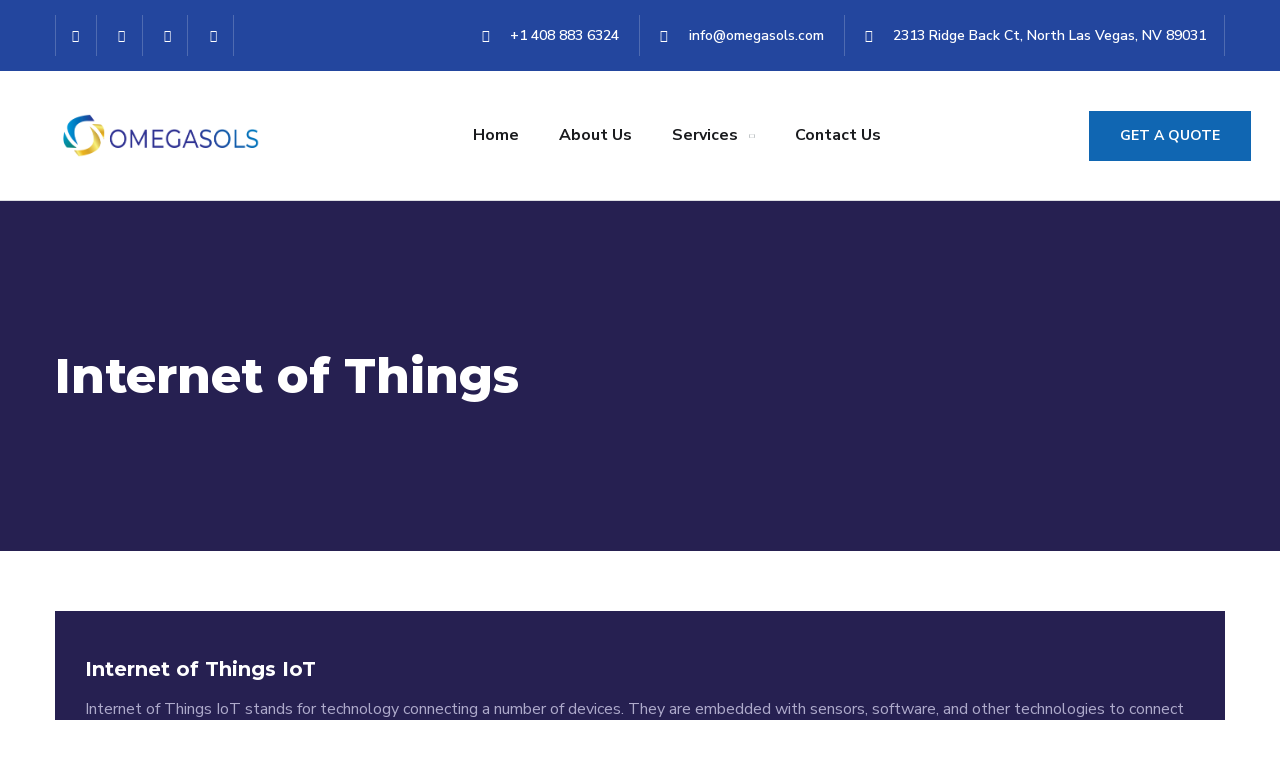

--- FILE ---
content_type: text/css
request_url: https://omegasols.com/wp-content/uploads/elementor/css/post-3798.css?ver=1680210732
body_size: 814
content:
.elementor-3798 .elementor-element.elementor-element-173459b8{margin-top:50px;margin-bottom:0px;}.elementor-3798 .elementor-element.elementor-element-346bf0c7 > .elementor-container > .elementor-row > .elementor-column > .elementor-column-wrap > .elementor-widget-wrap{align-content:center;align-items:center;}.elementor-3798 .elementor-element.elementor-element-346bf0c7{padding:70px 0px 70px 0px;}.elementor-3798 .elementor-element.elementor-element-7e9c9015 > .elementor-element-populated{margin:0px 55px 0px 40px;--e-column-margin-right:55px;--e-column-margin-left:40px;}.elementor-3798 .elementor-element.elementor-element-617fd769 > .elementor-widget-container{padding:0px 0px 20px 0px;}.elementor-3798 .elementor-element.elementor-element-1d586ea6 .elementor-heading-title{color:#7141B1;font-family:"Nunito Sans", Sans-serif;font-weight:800;}.elementor-3798 .elementor-element.elementor-element-1d586ea6 > .elementor-widget-container{padding:0px 0px 10px 0px;}.elementor-3798 .elementor-element.elementor-element-5c896f39 .elementor-heading-title{font-size:18px;font-weight:600;}.elementor-3798 .elementor-element.elementor-element-5c896f39 > .elementor-widget-container{padding:0px 0px 15px 0px;}.elementor-3798 .elementor-element.elementor-element-1371103e .elementor-heading-title{color:#7141B1;font-family:"Nunito Sans", Sans-serif;font-weight:800;}.elementor-3798 .elementor-element.elementor-element-1371103e > .elementor-widget-container{padding:0px 0px 10px 0px;}.elementor-3798 .elementor-element.elementor-element-51fb8bde .elementor-heading-title{font-size:18px;font-weight:600;}.elementor-3798 .elementor-element.elementor-element-51fb8bde > .elementor-widget-container{padding:0px 0px 15px 0px;}.elementor-3798 .elementor-element.elementor-element-5bbea2ab .elementor-heading-title{color:#7141B1;font-family:"Nunito Sans", Sans-serif;font-weight:800;}.elementor-3798 .elementor-element.elementor-element-5bbea2ab > .elementor-widget-container{padding:0px 0px 10px 0px;}.elementor-3798 .elementor-element.elementor-element-6ec03e18 .elementor-heading-title{font-size:18px;font-weight:600;}.elementor-3798 .elementor-element.elementor-element-6ec03e18 > .elementor-widget-container{padding:0px 0px 15px 0px;}.elementor-3798 .elementor-element.elementor-element-6e0176e9 .elementor-heading-title{color:#7141B1;font-family:"Nunito Sans", Sans-serif;font-weight:800;}.elementor-3798 .elementor-element.elementor-element-6e0176e9 > .elementor-widget-container{padding:0px 0px 10px 0px;}.elementor-3798 .elementor-element.elementor-element-211e7e57 .elementor-heading-title{font-size:18px;font-weight:600;}.elementor-3798 .elementor-element.elementor-element-211e7e57 > .elementor-widget-container{padding:0px 0px 15px 0px;}.elementor-3798 .elementor-element.elementor-element-df2288b .elementor-heading-title{color:#7141B1;font-family:"Nunito Sans", Sans-serif;font-weight:800;}.elementor-3798 .elementor-element.elementor-element-df2288b > .elementor-widget-container{padding:0px 0px 10px 0px;}.elementor-3798 .elementor-element.elementor-element-29544a8 .elementor-heading-title{font-size:18px;font-weight:600;}.elementor-3798 .elementor-element.elementor-element-29544a8 > .elementor-widget-container{padding:0px 0px 15px 0px;}.elementor-3798 .elementor-element.elementor-element-5de583c .elementor-heading-title{color:#7141B1;font-family:"Nunito Sans", Sans-serif;font-weight:800;}.elementor-3798 .elementor-element.elementor-element-5de583c > .elementor-widget-container{padding:0px 0px 10px 0px;}.elementor-3798 .elementor-element.elementor-element-5cb00eb .elementor-heading-title{font-size:18px;font-weight:600;}.elementor-3798 .elementor-element.elementor-element-5cb00eb > .elementor-widget-container{padding:0px 0px 15px 0px;}.elementor-3798 .elementor-element.elementor-element-72ec2885:not(.elementor-motion-effects-element-type-background), .elementor-3798 .elementor-element.elementor-element-72ec2885 > .elementor-motion-effects-container > .elementor-motion-effects-layer{background-color:#211E3B;}.elementor-3798 .elementor-element.elementor-element-72ec2885{transition:background 0.3s, border 0.3s, border-radius 0.3s, box-shadow 0.3s;}.elementor-3798 .elementor-element.elementor-element-72ec2885 > .elementor-background-overlay{transition:background 0.3s, border-radius 0.3s, opacity 0.3s;}.elementor-3798 .elementor-element.elementor-element-44fcce17 > .elementor-element-populated{margin:0% 10% 0% 15%;--e-column-margin-right:10%;--e-column-margin-left:15%;}.elementor-3798 .elementor-element.elementor-element-44fcce17 > .elementor-element-populated > .elementor-widget-wrap{padding:120px 0px 120px 0px;}.elementor-3798 .elementor-element.elementor-element-797b84bc .ot-heading > span{color:#8E88B8;}.elementor-3798 .elementor-element.elementor-element-797b84bc .ot-heading .main-heading{color:#FFFFFF;}.elementor-3798 .elementor-element.elementor-element-797b84bc > .elementor-widget-container{padding:0px 0px 30px 0px;}.elementor-3798 .elementor-element.elementor-element-368aa88d .ot-tabs .tab-content{color:#FFFFFF;}.elementor-bc-flex-widget .elementor-3798 .elementor-element.elementor-element-524d240d.elementor-column .elementor-column-wrap{align-items:center;}.elementor-3798 .elementor-element.elementor-element-524d240d.elementor-column.elementor-element[data-element_type="column"] > .elementor-column-wrap.elementor-element-populated > .elementor-widget-wrap{align-content:center;align-items:center;}.elementor-3798 .elementor-element.elementor-element-524d240d:not(.elementor-motion-effects-element-type-background) > .elementor-column-wrap, .elementor-3798 .elementor-element.elementor-element-524d240d > .elementor-column-wrap > .elementor-motion-effects-container > .elementor-motion-effects-layer{background-image:url("https://omegasols.com/wp-content/uploads/2020/01/bg1-service1.jpg");background-repeat:no-repeat;background-size:cover;}.elementor-3798 .elementor-element.elementor-element-524d240d > .elementor-element-populated{transition:background 0.3s, border 0.3s, border-radius 0.3s, box-shadow 0.3s;}.elementor-3798 .elementor-element.elementor-element-524d240d > .elementor-element-populated > .elementor-background-overlay{transition:background 0.3s, border-radius 0.3s, opacity 0.3s;}.elementor-3798 .elementor-element.elementor-element-101cd4f2{text-align:center;}.elementor-3798 .elementor-element.elementor-element-88a292b:not(.elementor-motion-effects-element-type-background), .elementor-3798 .elementor-element.elementor-element-88a292b > .elementor-motion-effects-container > .elementor-motion-effects-layer{background-color:#F8F8F8;background-image:url("https://omegasols.com/wp-content/uploads/2020/01/bg-maps-dots-alt.jpg");background-position:bottom center;background-repeat:no-repeat;}.elementor-3798 .elementor-element.elementor-element-88a292b{transition:background 0.3s, border 0.3s, border-radius 0.3s, box-shadow 0.3s;padding:0px 0px 110px 0px;}.elementor-3798 .elementor-element.elementor-element-88a292b > .elementor-background-overlay{transition:background 0.3s, border-radius 0.3s, opacity 0.3s;}.elementor-3798 .elementor-element.elementor-element-767cbffe{text-align:center;}.elementor-3798 .elementor-element.elementor-element-767cbffe > .elementor-widget-container{padding:110px 0px 50px 0px;}.elementor-3798 .elementor-element.elementor-element-2f77074b:not(.elementor-motion-effects-element-type-background), .elementor-3798 .elementor-element.elementor-element-2f77074b > .elementor-motion-effects-container > .elementor-motion-effects-layer{background-image:url("https://omegasols.com/wp-content/uploads/2020/03/bg-cta-home2.jpg");background-position:center center;background-repeat:no-repeat;background-size:cover;}.elementor-3798 .elementor-element.elementor-element-2f77074b{transition:background 0.3s, border 0.3s, border-radius 0.3s, box-shadow 0.3s;padding:130px 0px 130px 0px;}.elementor-3798 .elementor-element.elementor-element-2f77074b > .elementor-background-overlay{transition:background 0.3s, border-radius 0.3s, opacity 0.3s;}.elementor-3798 .elementor-element.elementor-element-3fcbbf81{text-align:center;}.elementor-3798 .elementor-element.elementor-element-3fcbbf81 .elementor-heading-title{color:#FFFFFF;font-family:"Nunito Sans", Sans-serif;font-size:24px;font-weight:400;line-height:1.4em;}.elementor-3798 .elementor-element.elementor-element-3fcbbf81 > .elementor-widget-container{padding:0px 0px 13px 0px;}.elementor-3798 .elementor-element.elementor-element-7efca248{text-align:center;}.elementor-3798 .elementor-element.elementor-element-7efca248 .elementor-heading-title{color:#FFFFFF;font-size:72px;font-weight:900;line-height:80px;}.elementor-3798 .elementor-element.elementor-element-7efca248 > .elementor-widget-container{padding:0px 0px 38px 0px;}@media(max-width:1024px){.elementor-3798 .elementor-element.elementor-element-6c4a47ce > .elementor-widget-container{padding:0px 0px 50px 0px;}.elementor-3798 .elementor-element.elementor-element-7e9c9015 > .elementor-element-populated{margin:0px 0px 0px 0px;--e-column-margin-right:0px;--e-column-margin-left:0px;}.elementor-3798 .elementor-element.elementor-element-524d240d > .elementor-element-populated > .elementor-widget-wrap{padding:250px 0px 250px 0px;}.elementor-3798 .elementor-element.elementor-element-4bf79bab > .elementor-element-populated{margin:0px 0px 0px 0px;--e-column-margin-right:0px;--e-column-margin-left:0px;}.elementor-3798 .elementor-element.elementor-element-3fcbbf81{text-align:center;}.elementor-3798 .elementor-element.elementor-element-7efca248{text-align:center;}}@media(min-width:768px){.elementor-3798 .elementor-element.elementor-element-c483dbe{width:50%;}.elementor-3798 .elementor-element.elementor-element-7e9c9015{width:50%;}}@media(max-width:1024px) and (min-width:768px){.elementor-3798 .elementor-element.elementor-element-c483dbe{width:100%;}.elementor-3798 .elementor-element.elementor-element-7e9c9015{width:100%;}.elementor-3798 .elementor-element.elementor-element-44fcce17{width:100%;}.elementor-3798 .elementor-element.elementor-element-524d240d{width:100%;}.elementor-3798 .elementor-element.elementor-element-4bf79bab{width:100%;}}@media(max-width:767px){.elementor-3798 .elementor-element.elementor-element-346bf0c7{padding:60px 0px 60px 0px;}.elementor-3798 .elementor-element.elementor-element-44fcce17 > .elementor-element-populated{margin:0px 0px 0px 0px;--e-column-margin-right:0px;--e-column-margin-left:0px;}.elementor-3798 .elementor-element.elementor-element-44fcce17 > .elementor-element-populated > .elementor-widget-wrap{padding:60px 15px 40px 15px;}.elementor-3798 .elementor-element.elementor-element-3fcbbf81 .elementor-heading-title{font-size:18px;}.elementor-3798 .elementor-element.elementor-element-3fcbbf81 > .elementor-widget-container{padding:0px 0px 8px 0px;}.elementor-3798 .elementor-element.elementor-element-7efca248 .elementor-heading-title{font-size:34px;line-height:44px;}.elementor-3798 .elementor-element.elementor-element-7efca248 > .elementor-widget-container{padding:0px 0px 30px 0px;}}